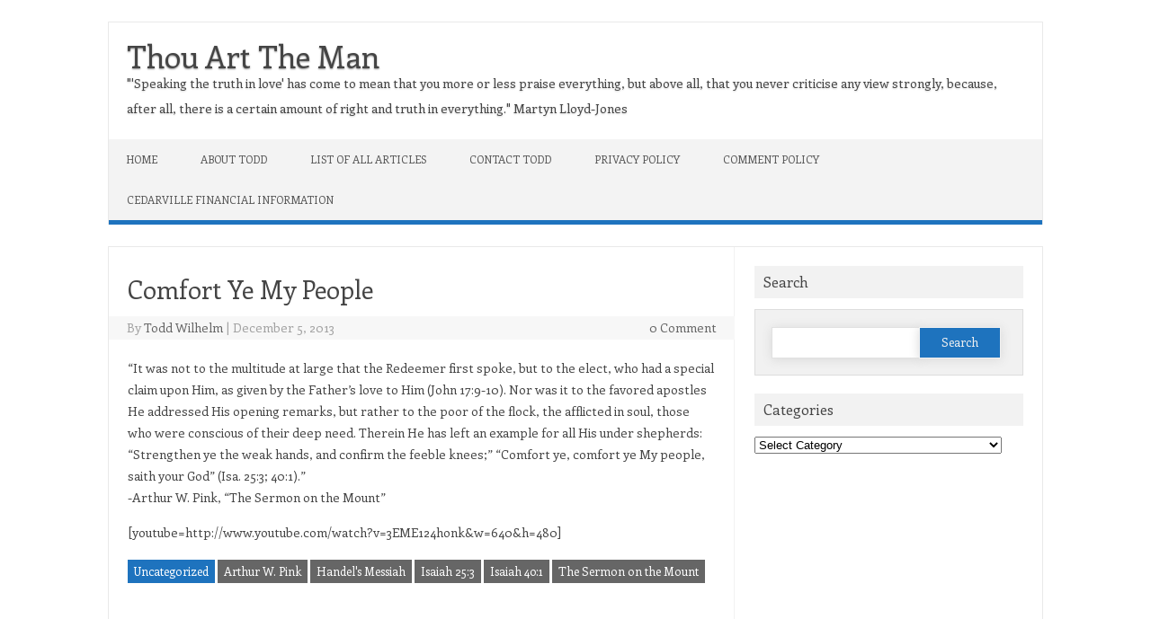

--- FILE ---
content_type: text/html; charset=UTF-8
request_url: https://thouarttheman.org/2013/12/05/comfort-ye-my-people/
body_size: 10405
content:
<!DOCTYPE html>

<!--[if IE 7]>
<html class="ie ie7" lang="en-US">
<![endif]-->
<!--[if IE 8]>
<html class="ie ie8" lang="en-US">
<![endif]-->
<!--[if !(IE 7) | !(IE 8)  ]><!-->
<html lang="en-US">
<!--<![endif]-->
<head>
<meta charset="UTF-8" />
<meta name="viewport" content="width=device-width" />
<link rel="profile" href="http://gmpg.org/xfn/11" />
<!--[if lt IE 9]>
<script src="https://thouarttheman.org/wp-content/themes/iconic-one-pro/js/html5.js" type="text/javascript"></script>
<![endif]-->
<style type="text/css">

<!--Theme color-->
	.themonic-nav .current-menu-item > a, .themonic-nav .current-menu-ancestor > a, .themonic-nav .current_page_item > a, .themonic-nav .current_page_ancestor > a {
    background: #1e73be;
    color: #FFFFFF;
    font-weight: bold;
}
.themonic-nav .current-menu-item > a, .themonic-nav .current_page_item > a {
    background: #1e73be;
    color: #FFFFFF;
    font-weight: bold;
}
.themonic-nav ul.nav-menu, .themonic-nav div.nav-menu ul {
    background: none repeat scroll 0 0 #F3F3F3;
    border-bottom: 5px solid #1e73be;
    }		
.themonic-nav li a:hover {
	background: #1e73be;
}
.themonic-nav li:hover {
	background: #1e73be;
}
.themonic-nav .current-menu-item a, .themonic-nav .current-menu-ancestor a, .themonic-nav .current_page_item a, .themonic-nav .current_page_ancestor a {
    color: #dd9933;
    font-weight: bold;
}
.themonic-nav li a:hover {
	color: #dd9933;
}
.categories a {
    background:#1e73be;
}
.read-more a {
	color: #1e73be;
}
.featured-post {
    color: #1e73be;
}
#emailsubmit {
    background: #1e73be;
}
#searchsubmit {
    background: #1e73be;
}
.sub-menu .current-menu-item > a, .sub-menu .current-menu-ancestor > a, .sub-menu .current_page_item > a, .sub-menu .current_page_ancestor > a {
    background: #1e73be;
    color: #fff;
    font-weight: bold;
}
.comments-area article {
    border-color: #E1E1E1 #E1E1E1 #1e73be;
}
@media screen and (max-width: 767px) {
	.themonic-nav ul.nav-menu, .themonic-nav div.nav-menu > ul, .themonic-nav li {
    border-bottom: none;
    }
}
.top-header { padding: 20px; float: left; }
</style>

<meta name='robots' content='max-image-preview:large' />
	<style>img:is([sizes="auto" i], [sizes^="auto," i]) { contain-intrinsic-size: 3000px 1500px }</style>
	
	<!-- This site is optimized with the Yoast SEO Premium plugin v14.4.1 - https://yoast.com/wordpress/plugins/seo/ -->
	<title>Comfort Ye My People - Thou Art The Man</title>
	<meta name="robots" content="index, follow" />
	<meta name="googlebot" content="index, follow, max-snippet:-1, max-image-preview:large, max-video-preview:-1" />
	<meta name="bingbot" content="index, follow, max-snippet:-1, max-image-preview:large, max-video-preview:-1" />
	<link rel="canonical" href="https://thouarttheman.org/2013/12/05/comfort-ye-my-people/" />
	<meta property="og:locale" content="en_US" />
	<meta property="og:type" content="article" />
	<meta property="og:title" content="Comfort Ye My People - Thou Art The Man" />
	<meta property="og:description" content="&#8220;It was not to the multitude at large that the Redeemer first spoke, but to the elect, who had a special claim upon Him, as given by the Father&#8217;s love to Him (John 17:9-10). Nor was it to the favored apostles He addressed His opening remarks, but rather to the poor of the flock, the afflicted in soul,… Read More &raquo;" />
	<meta property="og:url" content="https://thouarttheman.org/2013/12/05/comfort-ye-my-people/" />
	<meta property="og:site_name" content="Thou Art The Man" />
	<meta property="article:published_time" content="2013-12-05T15:41:08+00:00" />
	<meta name="twitter:card" content="summary" />
	<meta name="twitter:creator" content="@thouarttheman" />
	<meta name="twitter:site" content="@thouarttheman" />
	<script type="application/ld+json" class="yoast-schema-graph">{"@context":"https://schema.org","@graph":[{"@type":"WebSite","@id":"https://thouarttheman.org/#website","url":"https://thouarttheman.org/","name":"Thou Art The Man","description":"&quot;&#039;Speaking the truth in love&#039; has come to mean that you more or less praise everything, but above all, that you never criticise any view strongly, because, after all, there is a certain amount of right and truth in everything.&quot; Martyn Lloyd-Jones","potentialAction":[{"@type":"SearchAction","target":"https://thouarttheman.org/?s={search_term_string}","query-input":"required name=search_term_string"}],"inLanguage":"en-US"},{"@type":"ImageObject","@id":"https://thouarttheman.org/2013/12/05/comfort-ye-my-people/#primaryimage","inLanguage":"en-US","url":""},{"@type":"WebPage","@id":"https://thouarttheman.org/2013/12/05/comfort-ye-my-people/#webpage","url":"https://thouarttheman.org/2013/12/05/comfort-ye-my-people/","name":"Comfort Ye My People - Thou Art The Man","isPartOf":{"@id":"https://thouarttheman.org/#website"},"primaryImageOfPage":{"@id":"https://thouarttheman.org/2013/12/05/comfort-ye-my-people/#primaryimage"},"datePublished":"2013-12-05T15:41:08+00:00","dateModified":"2013-12-05T15:41:08+00:00","author":{"@id":"https://thouarttheman.org/#/schema/person/52b7e43a426bd73fa9e7dcb11ebff37f"},"breadcrumb":{"@id":"https://thouarttheman.org/2013/12/05/comfort-ye-my-people/#breadcrumb"},"inLanguage":"en-US","potentialAction":[{"@type":"ReadAction","target":["https://thouarttheman.org/2013/12/05/comfort-ye-my-people/"]}]},{"@type":"BreadcrumbList","@id":"https://thouarttheman.org/2013/12/05/comfort-ye-my-people/#breadcrumb","itemListElement":[{"@type":"ListItem","position":1,"item":{"@type":"WebPage","@id":"https://thouarttheman.org/","url":"https://thouarttheman.org/","name":"Home"}},{"@type":"ListItem","position":2,"item":{"@type":"WebPage","@id":"https://thouarttheman.org/2013/12/05/comfort-ye-my-people/","url":"https://thouarttheman.org/2013/12/05/comfort-ye-my-people/","name":"Comfort Ye My People"}}]},{"@type":["Person"],"@id":"https://thouarttheman.org/#/schema/person/52b7e43a426bd73fa9e7dcb11ebff37f","name":"Todd Wilhelm"}]}</script>
	<!-- / Yoast SEO Premium plugin. -->


<link rel='dns-prefetch' href='//fonts.googleapis.com' />
<link rel="alternate" type="application/rss+xml" title="Thou Art The Man &raquo; Feed" href="https://thouarttheman.org/feed/" />
<link rel="alternate" type="application/rss+xml" title="Thou Art The Man &raquo; Comments Feed" href="https://thouarttheman.org/comments/feed/" />
<script type="text/javascript">
/* <![CDATA[ */
window._wpemojiSettings = {"baseUrl":"https:\/\/s.w.org\/images\/core\/emoji\/16.0.1\/72x72\/","ext":".png","svgUrl":"https:\/\/s.w.org\/images\/core\/emoji\/16.0.1\/svg\/","svgExt":".svg","source":{"concatemoji":"https:\/\/thouarttheman.org\/wp-includes\/js\/wp-emoji-release.min.js?ver=6.8.3"}};
/*! This file is auto-generated */
!function(s,n){var o,i,e;function c(e){try{var t={supportTests:e,timestamp:(new Date).valueOf()};sessionStorage.setItem(o,JSON.stringify(t))}catch(e){}}function p(e,t,n){e.clearRect(0,0,e.canvas.width,e.canvas.height),e.fillText(t,0,0);var t=new Uint32Array(e.getImageData(0,0,e.canvas.width,e.canvas.height).data),a=(e.clearRect(0,0,e.canvas.width,e.canvas.height),e.fillText(n,0,0),new Uint32Array(e.getImageData(0,0,e.canvas.width,e.canvas.height).data));return t.every(function(e,t){return e===a[t]})}function u(e,t){e.clearRect(0,0,e.canvas.width,e.canvas.height),e.fillText(t,0,0);for(var n=e.getImageData(16,16,1,1),a=0;a<n.data.length;a++)if(0!==n.data[a])return!1;return!0}function f(e,t,n,a){switch(t){case"flag":return n(e,"\ud83c\udff3\ufe0f\u200d\u26a7\ufe0f","\ud83c\udff3\ufe0f\u200b\u26a7\ufe0f")?!1:!n(e,"\ud83c\udde8\ud83c\uddf6","\ud83c\udde8\u200b\ud83c\uddf6")&&!n(e,"\ud83c\udff4\udb40\udc67\udb40\udc62\udb40\udc65\udb40\udc6e\udb40\udc67\udb40\udc7f","\ud83c\udff4\u200b\udb40\udc67\u200b\udb40\udc62\u200b\udb40\udc65\u200b\udb40\udc6e\u200b\udb40\udc67\u200b\udb40\udc7f");case"emoji":return!a(e,"\ud83e\udedf")}return!1}function g(e,t,n,a){var r="undefined"!=typeof WorkerGlobalScope&&self instanceof WorkerGlobalScope?new OffscreenCanvas(300,150):s.createElement("canvas"),o=r.getContext("2d",{willReadFrequently:!0}),i=(o.textBaseline="top",o.font="600 32px Arial",{});return e.forEach(function(e){i[e]=t(o,e,n,a)}),i}function t(e){var t=s.createElement("script");t.src=e,t.defer=!0,s.head.appendChild(t)}"undefined"!=typeof Promise&&(o="wpEmojiSettingsSupports",i=["flag","emoji"],n.supports={everything:!0,everythingExceptFlag:!0},e=new Promise(function(e){s.addEventListener("DOMContentLoaded",e,{once:!0})}),new Promise(function(t){var n=function(){try{var e=JSON.parse(sessionStorage.getItem(o));if("object"==typeof e&&"number"==typeof e.timestamp&&(new Date).valueOf()<e.timestamp+604800&&"object"==typeof e.supportTests)return e.supportTests}catch(e){}return null}();if(!n){if("undefined"!=typeof Worker&&"undefined"!=typeof OffscreenCanvas&&"undefined"!=typeof URL&&URL.createObjectURL&&"undefined"!=typeof Blob)try{var e="postMessage("+g.toString()+"("+[JSON.stringify(i),f.toString(),p.toString(),u.toString()].join(",")+"));",a=new Blob([e],{type:"text/javascript"}),r=new Worker(URL.createObjectURL(a),{name:"wpTestEmojiSupports"});return void(r.onmessage=function(e){c(n=e.data),r.terminate(),t(n)})}catch(e){}c(n=g(i,f,p,u))}t(n)}).then(function(e){for(var t in e)n.supports[t]=e[t],n.supports.everything=n.supports.everything&&n.supports[t],"flag"!==t&&(n.supports.everythingExceptFlag=n.supports.everythingExceptFlag&&n.supports[t]);n.supports.everythingExceptFlag=n.supports.everythingExceptFlag&&!n.supports.flag,n.DOMReady=!1,n.readyCallback=function(){n.DOMReady=!0}}).then(function(){return e}).then(function(){var e;n.supports.everything||(n.readyCallback(),(e=n.source||{}).concatemoji?t(e.concatemoji):e.wpemoji&&e.twemoji&&(t(e.twemoji),t(e.wpemoji)))}))}((window,document),window._wpemojiSettings);
/* ]]> */
</script>
<style id='wp-emoji-styles-inline-css' type='text/css'>

	img.wp-smiley, img.emoji {
		display: inline !important;
		border: none !important;
		box-shadow: none !important;
		height: 1em !important;
		width: 1em !important;
		margin: 0 0.07em !important;
		vertical-align: -0.1em !important;
		background: none !important;
		padding: 0 !important;
	}
</style>
<link rel='stylesheet' id='wp-block-library-css' href='https://thouarttheman.org/wp-includes/css/dist/block-library/style.min.css?ver=6.8.3' type='text/css' media='all' />
<style id='classic-theme-styles-inline-css' type='text/css'>
/*! This file is auto-generated */
.wp-block-button__link{color:#fff;background-color:#32373c;border-radius:9999px;box-shadow:none;text-decoration:none;padding:calc(.667em + 2px) calc(1.333em + 2px);font-size:1.125em}.wp-block-file__button{background:#32373c;color:#fff;text-decoration:none}
</style>
<style id='global-styles-inline-css' type='text/css'>
:root{--wp--preset--aspect-ratio--square: 1;--wp--preset--aspect-ratio--4-3: 4/3;--wp--preset--aspect-ratio--3-4: 3/4;--wp--preset--aspect-ratio--3-2: 3/2;--wp--preset--aspect-ratio--2-3: 2/3;--wp--preset--aspect-ratio--16-9: 16/9;--wp--preset--aspect-ratio--9-16: 9/16;--wp--preset--color--black: #000000;--wp--preset--color--cyan-bluish-gray: #abb8c3;--wp--preset--color--white: #ffffff;--wp--preset--color--pale-pink: #f78da7;--wp--preset--color--vivid-red: #cf2e2e;--wp--preset--color--luminous-vivid-orange: #ff6900;--wp--preset--color--luminous-vivid-amber: #fcb900;--wp--preset--color--light-green-cyan: #7bdcb5;--wp--preset--color--vivid-green-cyan: #00d084;--wp--preset--color--pale-cyan-blue: #8ed1fc;--wp--preset--color--vivid-cyan-blue: #0693e3;--wp--preset--color--vivid-purple: #9b51e0;--wp--preset--gradient--vivid-cyan-blue-to-vivid-purple: linear-gradient(135deg,rgba(6,147,227,1) 0%,rgb(155,81,224) 100%);--wp--preset--gradient--light-green-cyan-to-vivid-green-cyan: linear-gradient(135deg,rgb(122,220,180) 0%,rgb(0,208,130) 100%);--wp--preset--gradient--luminous-vivid-amber-to-luminous-vivid-orange: linear-gradient(135deg,rgba(252,185,0,1) 0%,rgba(255,105,0,1) 100%);--wp--preset--gradient--luminous-vivid-orange-to-vivid-red: linear-gradient(135deg,rgba(255,105,0,1) 0%,rgb(207,46,46) 100%);--wp--preset--gradient--very-light-gray-to-cyan-bluish-gray: linear-gradient(135deg,rgb(238,238,238) 0%,rgb(169,184,195) 100%);--wp--preset--gradient--cool-to-warm-spectrum: linear-gradient(135deg,rgb(74,234,220) 0%,rgb(151,120,209) 20%,rgb(207,42,186) 40%,rgb(238,44,130) 60%,rgb(251,105,98) 80%,rgb(254,248,76) 100%);--wp--preset--gradient--blush-light-purple: linear-gradient(135deg,rgb(255,206,236) 0%,rgb(152,150,240) 100%);--wp--preset--gradient--blush-bordeaux: linear-gradient(135deg,rgb(254,205,165) 0%,rgb(254,45,45) 50%,rgb(107,0,62) 100%);--wp--preset--gradient--luminous-dusk: linear-gradient(135deg,rgb(255,203,112) 0%,rgb(199,81,192) 50%,rgb(65,88,208) 100%);--wp--preset--gradient--pale-ocean: linear-gradient(135deg,rgb(255,245,203) 0%,rgb(182,227,212) 50%,rgb(51,167,181) 100%);--wp--preset--gradient--electric-grass: linear-gradient(135deg,rgb(202,248,128) 0%,rgb(113,206,126) 100%);--wp--preset--gradient--midnight: linear-gradient(135deg,rgb(2,3,129) 0%,rgb(40,116,252) 100%);--wp--preset--font-size--small: 13px;--wp--preset--font-size--medium: 20px;--wp--preset--font-size--large: 36px;--wp--preset--font-size--x-large: 42px;--wp--preset--spacing--20: 0.44rem;--wp--preset--spacing--30: 0.67rem;--wp--preset--spacing--40: 1rem;--wp--preset--spacing--50: 1.5rem;--wp--preset--spacing--60: 2.25rem;--wp--preset--spacing--70: 3.38rem;--wp--preset--spacing--80: 5.06rem;--wp--preset--shadow--natural: 6px 6px 9px rgba(0, 0, 0, 0.2);--wp--preset--shadow--deep: 12px 12px 50px rgba(0, 0, 0, 0.4);--wp--preset--shadow--sharp: 6px 6px 0px rgba(0, 0, 0, 0.2);--wp--preset--shadow--outlined: 6px 6px 0px -3px rgba(255, 255, 255, 1), 6px 6px rgba(0, 0, 0, 1);--wp--preset--shadow--crisp: 6px 6px 0px rgba(0, 0, 0, 1);}:where(.is-layout-flex){gap: 0.5em;}:where(.is-layout-grid){gap: 0.5em;}body .is-layout-flex{display: flex;}.is-layout-flex{flex-wrap: wrap;align-items: center;}.is-layout-flex > :is(*, div){margin: 0;}body .is-layout-grid{display: grid;}.is-layout-grid > :is(*, div){margin: 0;}:where(.wp-block-columns.is-layout-flex){gap: 2em;}:where(.wp-block-columns.is-layout-grid){gap: 2em;}:where(.wp-block-post-template.is-layout-flex){gap: 1.25em;}:where(.wp-block-post-template.is-layout-grid){gap: 1.25em;}.has-black-color{color: var(--wp--preset--color--black) !important;}.has-cyan-bluish-gray-color{color: var(--wp--preset--color--cyan-bluish-gray) !important;}.has-white-color{color: var(--wp--preset--color--white) !important;}.has-pale-pink-color{color: var(--wp--preset--color--pale-pink) !important;}.has-vivid-red-color{color: var(--wp--preset--color--vivid-red) !important;}.has-luminous-vivid-orange-color{color: var(--wp--preset--color--luminous-vivid-orange) !important;}.has-luminous-vivid-amber-color{color: var(--wp--preset--color--luminous-vivid-amber) !important;}.has-light-green-cyan-color{color: var(--wp--preset--color--light-green-cyan) !important;}.has-vivid-green-cyan-color{color: var(--wp--preset--color--vivid-green-cyan) !important;}.has-pale-cyan-blue-color{color: var(--wp--preset--color--pale-cyan-blue) !important;}.has-vivid-cyan-blue-color{color: var(--wp--preset--color--vivid-cyan-blue) !important;}.has-vivid-purple-color{color: var(--wp--preset--color--vivid-purple) !important;}.has-black-background-color{background-color: var(--wp--preset--color--black) !important;}.has-cyan-bluish-gray-background-color{background-color: var(--wp--preset--color--cyan-bluish-gray) !important;}.has-white-background-color{background-color: var(--wp--preset--color--white) !important;}.has-pale-pink-background-color{background-color: var(--wp--preset--color--pale-pink) !important;}.has-vivid-red-background-color{background-color: var(--wp--preset--color--vivid-red) !important;}.has-luminous-vivid-orange-background-color{background-color: var(--wp--preset--color--luminous-vivid-orange) !important;}.has-luminous-vivid-amber-background-color{background-color: var(--wp--preset--color--luminous-vivid-amber) !important;}.has-light-green-cyan-background-color{background-color: var(--wp--preset--color--light-green-cyan) !important;}.has-vivid-green-cyan-background-color{background-color: var(--wp--preset--color--vivid-green-cyan) !important;}.has-pale-cyan-blue-background-color{background-color: var(--wp--preset--color--pale-cyan-blue) !important;}.has-vivid-cyan-blue-background-color{background-color: var(--wp--preset--color--vivid-cyan-blue) !important;}.has-vivid-purple-background-color{background-color: var(--wp--preset--color--vivid-purple) !important;}.has-black-border-color{border-color: var(--wp--preset--color--black) !important;}.has-cyan-bluish-gray-border-color{border-color: var(--wp--preset--color--cyan-bluish-gray) !important;}.has-white-border-color{border-color: var(--wp--preset--color--white) !important;}.has-pale-pink-border-color{border-color: var(--wp--preset--color--pale-pink) !important;}.has-vivid-red-border-color{border-color: var(--wp--preset--color--vivid-red) !important;}.has-luminous-vivid-orange-border-color{border-color: var(--wp--preset--color--luminous-vivid-orange) !important;}.has-luminous-vivid-amber-border-color{border-color: var(--wp--preset--color--luminous-vivid-amber) !important;}.has-light-green-cyan-border-color{border-color: var(--wp--preset--color--light-green-cyan) !important;}.has-vivid-green-cyan-border-color{border-color: var(--wp--preset--color--vivid-green-cyan) !important;}.has-pale-cyan-blue-border-color{border-color: var(--wp--preset--color--pale-cyan-blue) !important;}.has-vivid-cyan-blue-border-color{border-color: var(--wp--preset--color--vivid-cyan-blue) !important;}.has-vivid-purple-border-color{border-color: var(--wp--preset--color--vivid-purple) !important;}.has-vivid-cyan-blue-to-vivid-purple-gradient-background{background: var(--wp--preset--gradient--vivid-cyan-blue-to-vivid-purple) !important;}.has-light-green-cyan-to-vivid-green-cyan-gradient-background{background: var(--wp--preset--gradient--light-green-cyan-to-vivid-green-cyan) !important;}.has-luminous-vivid-amber-to-luminous-vivid-orange-gradient-background{background: var(--wp--preset--gradient--luminous-vivid-amber-to-luminous-vivid-orange) !important;}.has-luminous-vivid-orange-to-vivid-red-gradient-background{background: var(--wp--preset--gradient--luminous-vivid-orange-to-vivid-red) !important;}.has-very-light-gray-to-cyan-bluish-gray-gradient-background{background: var(--wp--preset--gradient--very-light-gray-to-cyan-bluish-gray) !important;}.has-cool-to-warm-spectrum-gradient-background{background: var(--wp--preset--gradient--cool-to-warm-spectrum) !important;}.has-blush-light-purple-gradient-background{background: var(--wp--preset--gradient--blush-light-purple) !important;}.has-blush-bordeaux-gradient-background{background: var(--wp--preset--gradient--blush-bordeaux) !important;}.has-luminous-dusk-gradient-background{background: var(--wp--preset--gradient--luminous-dusk) !important;}.has-pale-ocean-gradient-background{background: var(--wp--preset--gradient--pale-ocean) !important;}.has-electric-grass-gradient-background{background: var(--wp--preset--gradient--electric-grass) !important;}.has-midnight-gradient-background{background: var(--wp--preset--gradient--midnight) !important;}.has-small-font-size{font-size: var(--wp--preset--font-size--small) !important;}.has-medium-font-size{font-size: var(--wp--preset--font-size--medium) !important;}.has-large-font-size{font-size: var(--wp--preset--font-size--large) !important;}.has-x-large-font-size{font-size: var(--wp--preset--font-size--x-large) !important;}
:where(.wp-block-post-template.is-layout-flex){gap: 1.25em;}:where(.wp-block-post-template.is-layout-grid){gap: 1.25em;}
:where(.wp-block-columns.is-layout-flex){gap: 2em;}:where(.wp-block-columns.is-layout-grid){gap: 2em;}
:root :where(.wp-block-pullquote){font-size: 1.5em;line-height: 1.6;}
</style>
<link rel='stylesheet' id='perfect-pullquotes-styles-css' href='https://thouarttheman.org/wp-content/plugins/perfect-pullquotes/perfect-pullquotes.css?ver=1.7.5' type='text/css' media='all' />
<link rel='stylesheet' id='googlefonts-css' href='https://fonts.googleapis.com/css?family=Enriqueta:400&subset=latin' type='text/css' media='all' />
<link rel='stylesheet' id='wp-components-css' href='https://thouarttheman.org/wp-includes/css/dist/components/style.min.css?ver=6.8.3' type='text/css' media='all' />
<link rel='stylesheet' id='godaddy-styles-css' href='https://thouarttheman.org/wp-content/mu-plugins/vendor/wpex/godaddy-launch/includes/Dependencies/GoDaddy/Styles/build/latest.css?ver=2.0.2' type='text/css' media='all' />
<link rel='stylesheet' id='themonic-fonts-css' href='https://fonts.googleapis.com/css?family=Ubuntu%3A400%2C700&#038;subset=latin%2Clatin-ext' type='text/css' media='all' />
<link rel='stylesheet' id='themonic-style-css' href='https://thouarttheman.org/wp-content/themes/iconic-one-pro/style.css?ver=6.8.3' type='text/css' media='all' />
<link rel='stylesheet' id='custom-style-css' href='https://thouarttheman.org/wp-content/themes/iconic-one-pro/custom.css?ver=6.8.3' type='text/css' media='all' />
<!--[if lt IE 9]>
<link rel='stylesheet' id='themonic-ie-css' href='https://thouarttheman.org/wp-content/themes/iconic-one-pro/css/ie.css?ver=20130305' type='text/css' media='all' />
<![endif]-->
<link rel='stylesheet' id='fontawesome-css-css' href='https://thouarttheman.org/wp-content/themes/iconic-one-pro/fonts/font-awesome.min.css?ver=6.8.3' type='text/css' media='all' />
<link rel='stylesheet' id='flexslider-css' href='https://thouarttheman.org/wp-content/themes/iconic-one-pro/js/flexslider.css?ver=6.8.3' type='text/css' media='all' />
<link rel='stylesheet' id='__EPYT__style-css' href='https://thouarttheman.org/wp-content/plugins/youtube-embed-plus-pro/styles/ytprefs.min.css?ver=14.2.4' type='text/css' media='all' />
<style id='__EPYT__style-inline-css' type='text/css'>

                .epyt-gallery-thumb {
                        width: 33.333%;
                }
                
</style>
<link rel='stylesheet' id='__disptype__-css' href='https://thouarttheman.org/wp-content/plugins/youtube-embed-plus-pro/scripts/lity.min.css?ver=14.2.4' type='text/css' media='all' />
<link rel='stylesheet' id='__dyntype__-css' href='https://thouarttheman.org/wp-content/plugins/youtube-embed-plus-pro/scripts/embdyn.min.css?ver=14.2.4' type='text/css' media='all' />
<script type="text/javascript" src="https://thouarttheman.org/wp-includes/js/jquery/jquery.min.js?ver=3.7.1" id="jquery-core-js"></script>
<script type="text/javascript" src="https://thouarttheman.org/wp-includes/js/jquery/jquery-migrate.min.js?ver=3.4.1" id="jquery-migrate-js"></script>
<script type="text/javascript" src="https://thouarttheman.org/wp-content/themes/iconic-one-pro/js/respond.min.js?ver=6.8.3" id="respond-js"></script>
<script type="text/javascript" src="https://thouarttheman.org/wp-content/themes/iconic-one-pro/js/jquery.flexslider-min.js?ver=6.8.3" id="flexslider-js"></script>
<script type="text/javascript" src="https://thouarttheman.org/wp-content/themes/iconic-one-pro/js/flexslider-init.js?ver=6.8.3" id="flexslider-init-js"></script>
<script type="text/javascript" src="https://thouarttheman.org/wp-content/plugins/youtube-embed-plus-pro/scripts/lity.min.js?ver=14.2.4" id="__dispload__-js"></script>
<script type="text/javascript" id="__ytprefs__-js-extra">
/* <![CDATA[ */
var _EPYT_ = {"ajaxurl":"https:\/\/thouarttheman.org\/wp-admin\/admin-ajax.php","security":"4ed387713f","gallery_scrolloffset":"20","eppathtoscripts":"https:\/\/thouarttheman.org\/wp-content\/plugins\/youtube-embed-plus-pro\/scripts\/","eppath":"https:\/\/thouarttheman.org\/wp-content\/plugins\/youtube-embed-plus-pro\/","epresponsiveselector":"[]","epdovol":"1","version":"14.2.4","evselector":"iframe.__youtube_prefs__[src], iframe[src*=\"youtube.com\/embed\/\"], iframe[src*=\"youtube-nocookie.com\/embed\/\"]","ajax_compat":"","maxres_facade":"eager","ytapi_load":"light","pause_others":"","stopMobileBuffer":"1","facade_mode":"","not_live_on_channel":"","not_live_showtime":"180"};
/* ]]> */
</script>
<script type="text/javascript" src="https://thouarttheman.org/wp-content/plugins/youtube-embed-plus-pro/scripts/ytprefs.min.js?ver=14.2.4" id="__ytprefs__-js"></script>
<script type="text/javascript" src="https://thouarttheman.org/wp-content/plugins/youtube-embed-plus-pro/scripts/embdyn.min.js?ver=14.2.4" id="__dynload__-js"></script>
<link rel="https://api.w.org/" href="https://thouarttheman.org/wp-json/" /><link rel="alternate" title="JSON" type="application/json" href="https://thouarttheman.org/wp-json/wp/v2/posts/1016" /><link rel="EditURI" type="application/rsd+xml" title="RSD" href="https://thouarttheman.org/xmlrpc.php?rsd" />
<meta name="generator" content="WordPress 6.8.3" />
<link rel='shortlink' href='https://thouarttheman.org/?p=1016' />
<link rel="alternate" title="oEmbed (JSON)" type="application/json+oembed" href="https://thouarttheman.org/wp-json/oembed/1.0/embed?url=https%3A%2F%2Fthouarttheman.org%2F2013%2F12%2F05%2Fcomfort-ye-my-people%2F" />
<link rel="alternate" title="oEmbed (XML)" type="text/xml+oembed" href="https://thouarttheman.org/wp-json/oembed/1.0/embed?url=https%3A%2F%2Fthouarttheman.org%2F2013%2F12%2F05%2Fcomfort-ye-my-people%2F&#038;format=xml" />
<link type="text/css" rel="stylesheet" href="https://thouarttheman.org/wp-content/plugins/simple-pull-quote/css/simple-pull-quote.css" />
<style type='text/css' media='screen'>
	body{ font-family:"Enriqueta", arial, sans-serif;}
	h1{ font-family:"Enriqueta", arial, sans-serif;}
</style>
<!-- fonts delivered by Wordpress Google Fonts, a plugin by Adrian3.com -->		<script>
			document.documentElement.className = document.documentElement.className.replace('no-js', 'js');
		</script>
				<style>
			.no-js img.lazyload {
				display: none;
			}

			figure.wp-block-image img.lazyloading {
				min-width: 150px;
			}

						.lazyload, .lazyloading {
				opacity: 0;
			}

			.lazyloaded {
				opacity: 1;
				transition: opacity 400ms;
				transition-delay: 0ms;
			}

					</style>
		<style type="text/css" id="custom-background-css">
body.custom-background { background-color: #ffffff; }
</style>
	<!-- Global site tag (gtag.js) - Google Analytics -->
<script async src="https://www.googletagmanager.com/gtag/js?id=UA-62885614-1"></script>
<script>
  window.dataLayer = window.dataLayer || [];
  function gtag(){dataLayer.push(arguments);}
  gtag('js', new Date());

  gtag('config', 'UA-62885614-1');
</script>

<!-- Google Tag Manager -->
<script>(function(w,d,s,l,i){w[l]=w[l]||[];w[l].push({'gtm.start':
new Date().getTime(),event:'gtm.js'});var f=d.getElementsByTagName(s)[0],
j=d.createElement(s),dl=l!='dataLayer'?'&l='+l:'';j.async=true;j.src=
'https://www.googletagmanager.com/gtm.js?id='+i+dl;f.parentNode.insertBefore(j,f);
})(window,document,'script','dataLayer','GTM-WC754XD');</script>
<!-- End Google Tag Manager --></head>
<body class="wp-singular post-template-default single single-post postid-1016 single-format-standard custom-background wp-theme-iconic-one-pro custom-background-white custom-font-enabled single-author">

							
<div id="page" class="site">

	<header id="masthead" class="site-header" role="banner">
				<div class="top-header">
							<a href="https://thouarttheman.org/" title="Thou Art The Man" rel="home">Thou Art The Man</a>
				<br><a class="site-description">&quot;&#039;Speaking the truth in love&#039; has come to mean that you more or less praise everything, but above all, that you never criticise any view strongly, because, after all, there is a certain amount of right and truth in everything.&quot; Martyn Lloyd-Jones</a>
									</div>
				
		<nav id="site-navigation" class="themonic-nav" role="navigation">
			<a class="assistive-text" href="#main" title="Skip to content">Skip to content</a>
			<ul id="menu-top" class="nav-menu"><li id="menu-item-2367" class="menu-item menu-item-type-custom menu-item-object-custom menu-item-home menu-item-2367"><a href="https://thouarttheman.org">Home</a></li>
<li id="menu-item-2290" class="menu-item menu-item-type-post_type menu-item-object-page menu-item-2290"><a href="https://thouarttheman.org/about/">About Todd</a></li>
<li id="menu-item-2310" class="menu-item menu-item-type-post_type menu-item-object-page menu-item-2310"><a href="https://thouarttheman.org/list-of-all-articles/">List of All Articles</a></li>
<li id="menu-item-3808" class="menu-item menu-item-type-post_type menu-item-object-page menu-item-3808"><a href="https://thouarttheman.org/contact-todd-2/">Contact Todd</a></li>
<li id="menu-item-4246" class="menu-item menu-item-type-post_type menu-item-object-page menu-item-4246"><a href="https://thouarttheman.org/privacy-policy/">Privacy Policy</a></li>
<li id="menu-item-4324" class="menu-item menu-item-type-post_type menu-item-object-page menu-item-4324"><a href="https://thouarttheman.org/comment-policy/">Comment Policy</a></li>
<li id="menu-item-11612" class="menu-item menu-item-type-post_type menu-item-object-page menu-item-11612"><a href="https://thouarttheman.org/cedarville-financial-information/">Cedarville Financial Information</a></li>
</ul>		</nav><!-- #site-navigation -->
		<div class="clear"></div>
	</header><!-- #masthead -->
		<div id="main" class="wrapper">			<div id="primary" class="site-content">
				<div id="content" role="main">

			
					<article id="post-1016" class="post-1016 post type-post status-publish format-standard has-post-thumbnail hentry category-uncategorized tag-arthur-w-pink tag-handels-messiah tag-isaiah-253 tag-isaiah-401 tag-the-sermon-on-the-mount">
				<header class="entry-header">
						<h1 class="entry-title">Comfort Ye My People</h1>
									
	<div class="clear"></div>
	<div class="below-title-meta">
		<div class="adt">
		By        <span class="vcard author">
			<span class="fn"><a href="https://thouarttheman.org/author/2samuel127/" title="Posts by Todd Wilhelm" rel="author">Todd Wilhelm</a></span>
        </span>
        <span class="meta-sep">|</span> 
				
				<span class="date updated">December 5, 2013</span>
				 
        </div>
		<div class="adt-comment">
		<span><a class="link-comments" href="https://thouarttheman.org/2013/12/05/comfort-ye-my-people/#respond">0 Comment</a></span> 
        </div>       
     </div><!-- below title meta end -->
	<div class="clear"></div>		
						</header><!-- .entry-header -->
		
					<div class="themonic-ad1"><!-- Global site tag (gtag.js) - Google Analytics -->
<script async src="https://www.googletagmanager.com/gtag/js?id=UA-131463485-1"></script>
<script>
  window.dataLayer = window.dataLayer || [];
  function gtag(){dataLayer.push(arguments);}
  gtag('js', new Date());

  gtag('config', 'UA-131463485-1');
</script></div>
				
							<div class="entry-content">
																									<p>&#8220;It was not to the multitude at large that the Redeemer first spoke, but to the elect, who had a special claim upon Him, as given by the Father&#8217;s love to Him (John 17:9-10). Nor was it to the favored apostles He addressed His opening remarks, but rather to the poor of the flock, the afflicted in soul, those who were conscious of their deep need. Therein He has left an example for all His under shepherds: &#8220;Strengthen ye the weak hands, and confirm the feeble knees;&#8221; &#8220;Comfort ye, comfort ye My people, saith your God&#8221; (Isa. 25:3; 40:1).&#8221;<br />
-Arthur W. Pink, &#8220;The Sermon on the Mount&#8221;</p>
<p>[youtube=http://www.youtube.com/watch?v=3EME124honk&#038;w=640&#038;h=480]</p>
											</div><!-- .entry-content -->
		
			
			<footer class="entry-meta">
					<div class="categories"><a href="https://thouarttheman.org/category/uncategorized/" rel="category tag">Uncategorized</a></div>
								<div class="tags"><a href="https://thouarttheman.org/tag/arthur-w-pink/" rel="tag">Arthur W. Pink</a> <a href="https://thouarttheman.org/tag/handels-messiah/" rel="tag">Handel's Messiah</a> <a href="https://thouarttheman.org/tag/isaiah-253/" rel="tag">Isaiah 25:3</a> <a href="https://thouarttheman.org/tag/isaiah-401/" rel="tag">Isaiah 40:1</a> <a href="https://thouarttheman.org/tag/the-sermon-on-the-mount/" rel="tag">The Sermon on the Mount</a></div>
			
				
			
			
			
		<div class="clear"></div>
					</footer><!-- .entry-meta -->
	</article><!-- #post -->
		
			
		
	<div class="relatedposts"><p>Related Posts</p><ul>
			<li>
								<div class="relatedcontent">
					<a href="https://thouarttheman.org/2020/05/24/guest-post-by-ruth-lowrie-markham-ed-d/" rel="bookmark" title="Guest Post by Ruth Lowrie Markham, Ed.D">Guest Post by Ruth Lowrie Markham, Ed.D</a>
				</div>
			
			</li>
		
			<li>
								<div class="relatedcontent">
					<a href="https://thouarttheman.org/2020/05/24/internal-investigation-is-underway-at-cedarville-university/" rel="bookmark" title="Internal Investigation is Underway at Cedarville University">Internal Investigation is Underway at Cedarville University</a>
				</div>
			
			</li>
		
			<li>
								<div class="relatedcontent">
					<a href="https://thouarttheman.org/2020/04/27/oh-what-a-tangled-web-we-weave/" rel="bookmark" title="&#8220;Oh, What a Tangled Web We Weave&#8221;   -UPDATED!">&#8220;Oh, What a Tangled Web We Weave&#8221;   -UPDATED!</a>
				</div>
			
			</li>
		
			<li>
								<div class="relatedcontent">
					<a href="https://thouarttheman.org/2020/02/16/arbca-pastor-jason-walter-has-some-explaining-to-do/" rel="bookmark" title="ARBCA Pastor Jason Walter Has Some Explaining To Do">ARBCA Pastor Jason Walter Has Some Explaining To Do</a>
				</div>
			
			</li>
		</ul></div>							
				<nav class="nav-single">
					<div class="assistive-text">Post navigation</div>
					<span class="nav-previous"><a href="https://thouarttheman.org/2013/12/05/the-love-of-god-has-been-made-manifest/" rel="prev"><span class="meta-nav">&larr;</span> The Love of God Has Been Made Manifest!</a></span>
					<span class="nav-next"><a href="https://thouarttheman.org/2013/12/06/the-calvinist-or-the-christian/" rel="next">The Calvinist or The Christian? <span class="meta-nav">&rarr;</span></a></span>
				</nav><!-- .nav-single -->

				
<div id="comments" class="comments-area">

	
	
	
</div><!-- #comments .comments-area -->
			
		</div><!-- #content -->
	</div><!-- #primary -->


			<div id="secondary" class="widget-area" role="complementary">
			<aside id="search-2" class="widget widget_search"><p class="widget-title">Search</p><form role="search" method="get" id="searchform" class="searchform" action="https://thouarttheman.org/">
				<div>
					<label class="screen-reader-text" for="s">Search for:</label>
					<input type="text" value="" name="s" id="s" />
					<input type="submit" id="searchsubmit" value="Search" />
				</div>
			</form></aside><aside id="categories-2" class="widget widget_categories"><p class="widget-title">Categories</p><form action="https://thouarttheman.org" method="get"><label class="screen-reader-text" for="cat">Categories</label><select  name='cat' id='cat' class='postform'>
	<option value='-1'>Select Category</option>
	<option class="level-0" value="453">9Marks</option>
	<option class="level-0" value="383">Al Mohler</option>
	<option class="level-0" value="3016">ARBCA</option>
	<option class="level-0" value="370">Biblical insights</option>
	<option class="level-0" value="505">Bo Lotinsky</option>
	<option class="level-0" value="3033">Brent Detwiler</option>
	<option class="level-0" value="371">C.J. Mahaney</option>
	<option class="level-0" value="4887">Caleb and Mary Beery</option>
	<option class="level-0" value="372">Carl Trueman</option>
	<option class="level-0" value="407">Carolyn Mahaney</option>
	<option class="level-0" value="6707">Cedarville University</option>
	<option class="level-0" value="417">Chad Mahaney</option>
	<option class="level-0" value="4547">Child Abuse</option>
	<option class="level-0" value="561">Christian Celebrity Conferences</option>
	<option class="level-0" value="2472">Church Covenants</option>
	<option class="level-0" value="373">Covenant Life Church</option>
	<option class="level-0" value="431">Covenant Life Church School</option>
	<option class="level-0" value="6107">Creeds</option>
	<option class="level-0" value="397">D.A. Carson</option>
	<option class="level-0" value="400">David Platt</option>
	<option class="level-0" value="5006">Derek W.H. Thomas</option>
	<option class="level-0" value="6771">Dodeka</option>
	<option class="level-0" value="506">Don Nalle</option>
	<option class="level-0" value="3031">Erin Hill</option>
	<option class="level-0" value="531">ERLC</option>
	<option class="level-0" value="1879">Family</option>
	<option class="level-0" value="418">Gene Emerson</option>
	<option class="level-0" value="401">Girl Schlock</option>
	<option class="level-0" value="4440">Good Tunes</option>
	<option class="level-0" value="395">Inspirational</option>
	<option class="level-0" value="552">John Folmar</option>
	<option class="level-0" value="396">John Loftness</option>
	<option class="level-0" value="409">John Piper</option>
	<option class="level-0" value="374">Joshua Harris</option>
	<option class="level-0" value="375">Kevin DeYoung</option>
	<option class="level-0" value="421">Kingsway Community Church</option>
	<option class="level-0" value="493">Larry Caffery</option>
	<option class="level-0" value="7018">Liberty University</option>
	<option class="level-0" value="405">Mark Dever</option>
	<option class="level-0" value="507">Mark Driscoll</option>
	<option class="level-0" value="6352">Mark Knopfler</option>
	<option class="level-0" value="494">Mark Mitchell</option>
	<option class="level-0" value="376">Marty Machowski</option>
	<option class="level-0" value="393">Matt Chandler</option>
	<option class="level-0" value="398">Matthew 18 Abuse</option>
	<option class="level-0" value="540">Music</option>
	<option class="level-0" value="454">P.J. Smyth</option>
	<option class="level-0" value="6904">Paige Patterson</option>
	<option class="level-0" value="6145">Patriarchy</option>
	<option class="level-0" value="544">Poetry</option>
	<option class="level-0" value="495">Protest at Together For the Gospel</option>
	<option class="level-0" value="377">Rick Holland</option>
	<option class="level-0" value="546">Russell Moore</option>
	<option class="level-0" value="6838">Ruth Markham</option>
	<option class="level-0" value="378">Sexual Abuse</option>
	<option class="level-0" value="408">Sovereign Grace Church Louisville</option>
	<option class="level-0" value="413">Sovereign Grace Churches</option>
	<option class="level-0" value="379">Sovereign Grace Ministries</option>
	<option class="level-0" value="415">Speak for the Unborn</option>
	<option class="level-0" value="410">Statute of Limitations Sexual Abuse</option>
	<option class="level-0" value="498">T4G</option>
	<option class="level-0" value="439">Thabiti Anyabwile</option>
	<option class="level-0" value="2290">The Nashville Statement</option>
	<option class="level-0" value="461">The Washingtonian Article About CLC/SGM</option>
	<option class="level-0" value="3433">Thomas Chantry</option>
	<option class="level-0" value="6676">Thomas White</option>
	<option class="level-0" value="504">Todd Pruitt</option>
	<option class="level-0" value="406">UCCD</option>
	<option class="level-0" value="1">Uncategorized</option>
	<option class="level-0" value="459">update</option>
	<option class="level-0" value="1870">Voice of the Martyrs</option>
</select>
</form><script type="text/javascript">
/* <![CDATA[ */

(function() {
	var dropdown = document.getElementById( "cat" );
	function onCatChange() {
		if ( dropdown.options[ dropdown.selectedIndex ].value > 0 ) {
			dropdown.parentNode.submit();
		}
	}
	dropdown.onchange = onCatChange;
})();

/* ]]> */
</script>
</aside>		</div><!-- #secondary -->
		</div><!-- #main .wrapper -->
			
	<footer id="colophon" role="contentinfo">
		<div class="site-info">
		<div class="footercopy">Copyright Todd Wilhelm, 2018, All Rights Reserved</div>
		<div class="footercredit"></div>
		<div class="clear"></div>
		</div><!-- .site-info -->
		</footer><!-- #colophon -->
		<div class="site-wordpress">
				
				</div><!-- .site-info -->
				<div class="clear"></div>
												</div><!-- #page -->
<script type="speculationrules">
{"prefetch":[{"source":"document","where":{"and":[{"href_matches":"\/*"},{"not":{"href_matches":["\/wp-*.php","\/wp-admin\/*","\/wp-content\/uploads\/*","\/wp-content\/*","\/wp-content\/plugins\/*","\/wp-content\/themes\/iconic-one-pro\/*","\/*\\?(.+)"]}},{"not":{"selector_matches":"a[rel~=\"nofollow\"]"}},{"not":{"selector_matches":".no-prefetch, .no-prefetch a"}}]},"eagerness":"conservative"}]}
</script>
<script type="text/javascript" src="https://thouarttheman.org/wp-content/themes/iconic-one-pro/js/selectnav.js?ver=6.8.3" id="themonic-mobile-navigation-js"></script>
<script type="text/javascript" src="https://thouarttheman.org/wp-content/plugins/wp-smush-pro/app/assets/js/smush-lazy-load.min.js?ver=3.17.1" id="smush-lazy-load-js"></script>
</body>
</html>